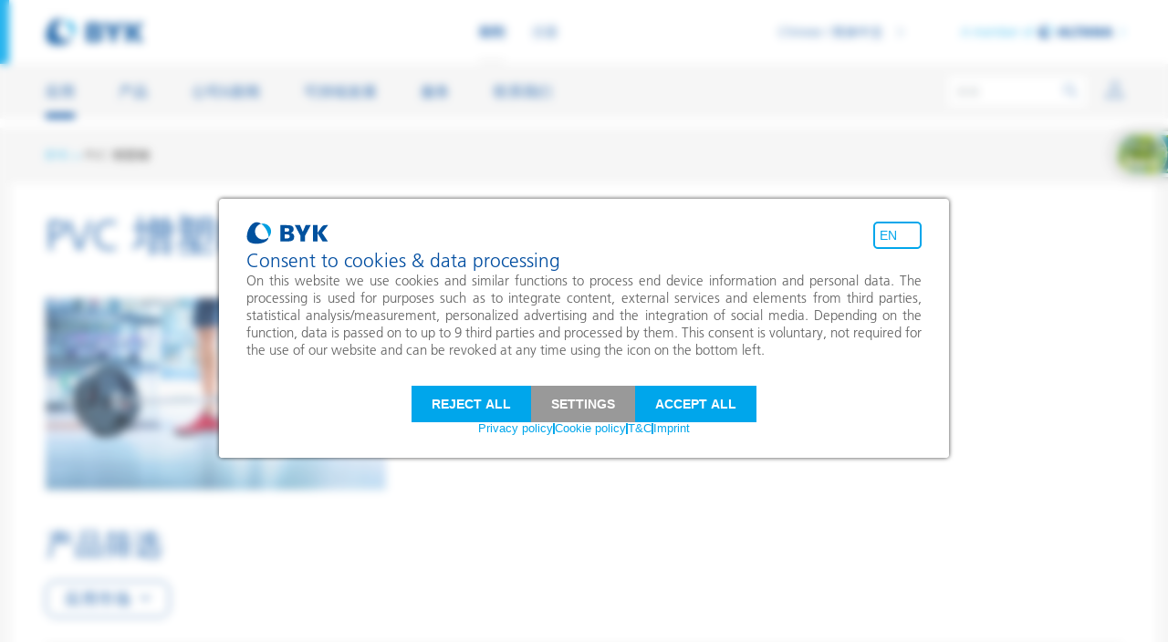

--- FILE ---
content_type: text/html; charset=utf-8
request_url: https://www.byk.com/zh/applications/pvc-plastisols?ai%5Bf%5D=1&ai%5Bf_sort%5D=-ctime
body_size: 11608
content:
<!DOCTYPE html>
<html lang="zh-CN">
<head><script>var utag_data = {"page_name":"[zh] PVC Plastisols","page_areas":"[zh] /applications/pvc-plastisols"}</script><script type="text/javascript">(function(a,b,c,d){a='https://tags.tiqcdn.com/utag/byk/2025-byk/prod/utag.js'; b=document;c='script';d=b.createElement(c);d.src=a;d.type='text/java'+c;d.async=true;a=b.getElementsByTagName(c)[0];a.parentNode.insertBefore(d,a);})();</script>

<meta charset="utf-8">
<!-- 
	This website is powered by TYPO3 - inspiring people to share!
	TYPO3 is a free open source Content Management Framework initially created by Kasper Skaarhoj and licensed under GNU/GPL.
	TYPO3 is copyright 1998-2026 of Kasper Skaarhoj. Extensions are copyright of their respective owners.
	Information and contribution at https://typo3.org/
-->


<link rel="icon" href="https://cdn.byk.com/typo3conf/ext/rb_template/Resources/Public/Icons/favicon.ico" type="image/vnd.microsoft.icon">


<meta name="viewport" content="width=device-width, initial-scale=1.0, shrink-to-fit=no" />
<meta property="og:image" content="https://www.byk.com/fileadmin/_processed_/f/e/csm_byk_logo_1.91x1_8781ce409a.png" />
<meta property="og:image:url" content="https://www.byk.com/fileadmin/_processed_/f/e/csm_byk_logo_1.91x1_8781ce409a.png" />
<meta property="og:image:width" content="2000" />
<meta property="og:image:height" content="1051" />
<meta property="og:image:alt" content="[Translate to Chinese:] " />
<meta name="twitter:card" content="summary" />
<meta name="twitter:image" content="https://www.byk.com/fileadmin/_processed_/f/e/csm_byk_logo_1.91x1_8781ce409a.png" />
<meta name="twitter:image:alt" content="[Translate to Chinese:] " />
<meta name="x-csrf-token" content="dummyToken" />
<meta name="google-site-verification" content="8gvAG5ckoRbuKWwUFeElWtkT0Zp23U0jiWOK4aOOcQU" />


<link rel="stylesheet" href="https://cdn.byk.com/typo3temp/assets/css/e759230036af1ce4805362a75e4fb12e.css?1722500063" media="all">
<link rel="stylesheet" href="https://cdn.byk.com/typo3conf/ext/rb_template/Resources/Public/Css/style-additives-head.css?1768468444" media="all">
<link rel="stylesheet" href="https://cdn.byk.com/typo3conf/ext/lux/Resources/Public/Css/Frontend.min.css?1764855405" media="all">
<link href="https://cdn.byk.com/typo3conf/ext/rb_template/Resources/Public/Css/style-additives-footer.css?1768468444" rel="stylesheet" >



<script src="https://cdn.byk.com/typo3conf/ext/rb_template/Resources/Public/JavaScript/scripts.additives.min.js?1768468444"></script>
<script src="https://cdn.byk.com/typo3conf/ext/rb_template/Resources/Public/JavaScript/basketTracking.js?1760946655" defer="defer"></script>
<script src="https://cdn.byk.com/typo3conf/ext/rb_template/Resources/Public/JavaScript/basketAdd.js?1760946655" defer="defer"></script>
<script src="https://cdn.byk.com/typo3conf/ext/rb_template/Resources/Public/JavaScript/wishlist.js?1760946655" defer="defer"></script>
<script src="https://cdn.byk.com/typo3conf/ext/solr/Resources/Public/JavaScript/JQuery/jquery.autocomplete.min.js?1730442585" defer="defer"></script>
<script src="https://cdn.byk.com/typo3conf/ext/rb_solrextend/Resources/Public/JavaScript/suggest_controller.js?1768468401" defer="defer"></script>



            <link rel="preload" as="font" href="https://cdn.byk.com/typo3conf/ext/rb_template/Resources/Public/Css/fonts/frutiger-thin.woff" type="font/woff" crossorigin="anonymous">            <link rel="preload" as="font" href="https://cdn.byk.com/typo3conf/ext/rb_template/Resources/Public/Css/fonts/frutiger-thin.woff2" type="font/woff2" crossorigin="anonymous">            <link rel="preload" as="font" href="https://cdn.byk.com/typo3conf/ext/rb_template/Resources/Public/Css/fonts/FrutigerLTW05-55Roman.woff" type="font/woff" crossorigin="anonymous">            <link rel="preload" as="font" href="https://cdn.byk.com/typo3conf/ext/rb_template/Resources/Public/Css/fonts/FrutigerLTW05-55Roman.woff2" type="font/woff2" crossorigin="anonymous">            <link rel="preload" as="font" href="https://cdn.byk.com/typo3conf/ext/rb_template/Resources/Public/Css/fonts/FrutigerLTW05-45Light.woff" type="font/woff" crossorigin="anonymous">            <link rel="preload" as="font" href="https://cdn.byk.com/typo3conf/ext/rb_template/Resources/Public/Css/fonts/FrutigerLTW05-45Light.woff2" type="font/woff2" crossorigin="anonymous">            <link rel="preload" as="font" href="https://cdn.byk.com/typo3conf/ext/rb_template/Resources/Public/Css/fonts/FrutigerLTW05-65Bold.woff" type="font/woff" crossorigin="anonymous">            <link rel="preload" as="font" href="https://cdn.byk.com/typo3conf/ext/rb_template/Resources/Public/Css/fonts/FrutigerLTW05-65Bold.woff2" type="font/woff2" crossorigin="anonymous">            <link rel="preload" as="font" href="https://cdn.byk.com/typo3conf/ext/rb_template/Resources/Public/Css/fonts/byk-f-24.woff" type="font/woff2" crossorigin="anonymous">            <link rel="preload" as="font" href="https://cdn.byk.com/typo3conf/ext/rb_template/Resources/Public/Css/fonts/icons-2019.woff" type="font/woff2" crossorigin="anonymous">            <meta name="naver-site-verification" content="e3f159b603475f8141ef982a906697357f21bfcb" />            <meta name="isLoggedIn" content="no" /><link rel="apple-touch-icon" sizes="57x57" href="https://cdn.byk.com/typo3conf/ext/rb_template/Resources/Public/Icons/apple-touch-icon-57x57.png"><link rel="apple-touch-icon" sizes="60x60" href="https://cdn.byk.com/typo3conf/ext/rb_template/Resources/Public/Icons/apple-touch-icon-60x60.png"><link rel="apple-touch-icon" sizes="76x76" href="https://cdn.byk.com/typo3conf/ext/rb_template/Resources/Public/Icons/apple-touch-icon-76x76.png"><link rel="apple-touch-icon" sizes="114x114" href="https://cdn.byk.com/typo3conf/ext/rb_template/Resources/Public/Icons/apple-touch-icon-114x114.png"><link rel="apple-touch-icon" sizes="120x120" href="https://cdn.byk.com/typo3conf/ext/rb_template/Resources/Public/Icons/apple-touch-icon-120x120.png"><link rel="apple-touch-icon" sizes="144x144" href="https://cdn.byk.com/typo3conf/ext/rb_template/Resources/Public/Icons/apple-touch-icon144x144.png"><link rel="apple-touch-icon" sizes="152x152" href="https://cdn.byk.com/typo3conf/ext/rb_template/Resources/Public/Icons/apple-touch-icon-152x152.png"><link rel="apple-touch-icon" sizes="167x167" href="https://cdn.byk.com/typo3conf/ext/rb_template/Resources/Public/Icons/apple-touch-icon-167x167.png"><link rel="apple-touch-icon" sizes="180x180" href="https://cdn.byk.com/typo3conf/ext/rb_template/Resources/Public/Icons/apple-touch-icon-180x180.png">
<link rel="alternate" hreflang="en-US" href="https://www.byk.com/en/applications/pvc-plastisols"/>
<link rel="alternate" hreflang="de-DE" href="https://www.byk.com/de/anwendungen/pvc-plastisole"/>
<link rel="alternate" hreflang="zh-CN" href="https://www.byk.com/zh/applications/pvc-plastisols"/>
<link rel="alternate" hreflang="ja-JP" href="https://www.byk.com/ja/applications/pvc-plastisols"/>
<link rel="alternate" hreflang="ko-KR" href="https://www.byk.com/ko/applications/pvc-plastisols"/>
<link rel="alternate" hreflang="x-default" href="https://www.byk.com/en/applications/pvc-plastisols"/>


<title>PVC 增塑糊用助剂 – BYK</title>

<meta name="description" content="用于PVC增塑糊的毕克助剂可以优化生产过程以及材料性能。点击此处了解更多。" />






<link rel="canonical" href="https://www.byk.com/zh/applications/pvc-plastisols" />


</head>
<body class="body">


    <div id="c32165"></div>

<header class="main-header"><div class="container container-wide-l"><div class="logo-header"><a href="/zh"><picture><img alt="BYK Logo" loading="lazy" src="https://cdn.byk.com/typo3conf/ext/rb_template/Resources/Public/Logos/byk.svg" width="108" height="30" /></picture></a></div><ul class="site-switcher"><li class="site-switcher--active"><span class="byk-link bold-link text-small-b">助剂</span></li><li><a href="https://www.byk-instruments.com/en/" target="_blank" rel="noopener" class="byk-link bold-link text-small-b">仪器</a></li></ul><ul class="icon-links-list icon-links-list-switcher header-icons"><li class="header-icons__search header-icons__icon-search" data-flyout=""><a class="icon-link " href="#"><i class="byk-icon-24 icon icon icon-search" id="item_menu-bar-mobile_search-icon_layer_open"></i><i class="byk-icon-24 icon icon-close" id="item_menu-bar-mobile_search-icon_layer_close"></i></a><div class="top-bar-search-wrapper solr-search-wrapper"><div class="background-gradient"></div><form data-suggest-facets-header="建议筛选条件" data-suggest-facets-title-template="&lt;span&gt;%s&lt;/span&gt; in %s" data-no-suggestions-notice="No suggestions" method="get" class="search-query" id="tx-solr-search-form-pi-results-top-bar" action="/zh/search" data-suggest="/zh/search/solrSuggestion" data-suggest-header="Do you mean" accept-charset="utf-8"><input type="hidden" name="tx_solr[filter][0]" value="type:products" /><input readonly
               id="text_menu-bar-desktop_search-field_onsite_change"
               type="text"
               class="tx-solr-q js-solr-q tx-solr-suggest tx-solr-suggest-focus form-control search-query__field top-bar-search-query__field"
               name="tx_solr[q]"
               value=""
               placeholder="搜索"
               autocomplete="off"
               data-suggest-facets-link-template="/zh/search?tx_solr%5Bfilter%5D%5B0%5D=type%3A__facet__&amp;tx_solr%5Bq%5D=__query__"
               data-mincharactersbeforerequest="1"/><span id="button_menu-bar-desktop_search-reset_onsite_click"
              class="closing-button search-query__clearField"><i class="byk-icon-16 icon icon-close"></i></span><button id="button_menu-bar-desktop_search-submit_onsite_click"
                type="submit"
                class="search-button search-query__submitSearch search-button--inactive"><i class="byk-icon-24 icon icon icon-search"></i></button></form><div id="solr-suggest-top-bar-context-container"
         class="container suggestions-container"
         data-suggest-results-id="item_menu-bar-desktop_search-dropdown-suggestions_onsite_click"
         data-suggest-filter-products-id="link_menu-bar-desktop_search-dropdown-products-filter_onsite_click"
         data-suggest-filter-pages-id="link_menu-bar-desktop_search-dropdown-pages-filter_onsite_click"
         data-suggest-filter-news-id="link_menu-bar-desktop_search-dropdown-news-filter_onsite_click"
         data-suggest-filter-faqs-id="link_menu-bar-desktop_search-dropdown-faqs-filter_onsite_click"
         data-suggest-filter-ebooks-id="link_menu-bar-desktop_search-dropdown-ebooks-filter_onsite_click"
    ></div><div id="solr-last-searches-top-bar-context-container" class="container last-searches-container" data-link-pattern="/zh/search?tx_solr%5Bfilter%5D%5B0%5D=type%3Aproducts&amp;tx_solr%5Bq%5D=__query__"><div class="byk-last-searches__results" id="item_menu-bar-desktop_search-dropdown-previously-searched_onsite_click"><div class="byk-last-searches__heading">历史搜索</div><div class="byk-last-searches__items"></div><div id="link_menu-bar-desktop_search-dropdown-clear-history_onsite_click"
                     class="byk-last-searches__reset js__byk-modal-trigger"
                     data-toggle="modal"
                     data-target="#solr-last-searches-clear-history-modal"
                     data-modal="#solr-last-searches-clear-history-modal"><i class="byk-icon-24 icon icon-reset-history"></i><span class="text-cyan">清除历史记录</span></div></div></div><div id="solr-top-results-top-bar-context-container" class="container top-results-container"><div class="byk-top-results__results"><div class="byk-top-results__heading">热门搜索</div><div class="byk-top-results__items"><a href="/zh/search?tx_solr%5Bfilter%5D%5B0%5D=type%3Aproducts&amp;tx_solr%5Bq%5D=Technical%20data%20sheets" class="byk-top-results__link">
                                Technical data sheets
                            </a><a href="/zh/search?tx_solr%5Bfilter%5D%5B0%5D=type%3Aproducts&amp;tx_solr%5Bq%5D=PFAS%20free" class="byk-top-results__link">
                                PFAS free
                            </a></div></div></div></div></li><li id="userInformationFlyout"
                            class="js_card-flyout-open header-icons__icon-profile"
                            style="display: none"
                            data-ajax-url="/zh/login?tx_felogin_login%5Baction%5D=overview&amp;tx_felogin_login%5Bcontroller%5D=Login&amp;tx_felogin_login%5Blayout%5D=OverviewBox&amp;type=7356555&amp;cHash=b144f8c2c231fb03628ff82492aee749"
                            data-event-login=""><a href="#" class="icon-link "><i class="byk-icon-24 icon icon icon-profile"></i></a><a href="#" class="icon-link "><i class="byk-icon-24 icon icon icon-profile"></i></a><!-- ######### Login Box Flyout ######### --><div class="byk-flyout byk-flyout-scrollable byk-flyout--login cart-flyout js_cart-flyout" id="loginbox-flyout"><div class="byk-flyout-inner"></div><span class="closing-button"><i class="byk-icon-24 icon icon-close"></i></span></div><!-- ######### User Flyout ######### --><div class="byk-flyout byk-flyout-scrollable byk-flyout--user cart-flyout js_cart-flyout" id="profile-flyout"><!-- User --><div class="byk-flyout-inner byk-flyout-scrollable"></div><span class="closing-button"><i class="byk-icon-24 icon icon-close"></i></span></div></li><li class="header-icons__burger" data-flyout=""><a class="icon-link " href="#"><i class="byk-icon-24 icon icon icon-menu"></i></a><a class="icon-link " href="#"><i class="byk-icon-24 icon icon icon-menu"></i></a></li></ul><div class="header-metas"><ul class="language-switcher"><li class="language-switcher__text" data-modal='#byk-modal-address-not-match'><span class="language-switcher__linkWrapper"><a class="byk-link text-small-r language-switcher__link"
                                   data-allowed-query-vars="ai[f_sort],ai[f_page],ai[f_ppropid],ai[f_scatid]"
                                   data-exclude-query-vars="ai[f_ppropid][product-group]"
                                   href="/zh/applications/pvc-plastisols">Chinese / 简体中文</a></span><div class="language-switcher-list"><span class="language-switcher-list__arrowIcon"><i class="byk-icon-24 icon icon-arrow-right icon-blue"></i></span><div class="language-switcher-list__form"><div class="language-switcher-list__group"><a class="language-switcher-list__label text-blue text-small-r"
                                                           href="/en/applications/pvc-plastisols"
                                                           data-allowed-query-vars="ai[f_sort],ai[f_page],ai[f_ppropid],ai[f_scatid]"
                                                           data-exclude-query-vars="ai[f_ppropid][product-group]"
                                                           rel="nofollow">English
                                                        </a></div><div class="language-switcher-list__group"><a class="language-switcher-list__label text-blue text-small-r"
                                                           href="/de/anwendungen/pvc-plastisole"
                                                           data-allowed-query-vars="ai[f_sort],ai[f_page],ai[f_ppropid],ai[f_scatid]"
                                                           data-exclude-query-vars="ai[f_ppropid][product-group]"
                                                           rel="nofollow">Deutsch
                                                        </a></div><div class="language-switcher-list__group"><a class="language-switcher-list__label text-blue text-small-r active"
                                                   href="/zh/applications/pvc-plastisols"
                                                   data-allowed-query-vars="ai[f_sort],ai[f_page],ai[f_ppropid],ai[f_scatid]"
                                                   data-exclude-query-vars="ai[f_ppropid][product-group]"
                                                   rel="nofollow">Chinese / 简体中文
                                                </a></div><div class="language-switcher-list__group"><a class="language-switcher-list__label text-blue text-small-r"
                                                           href="/ja/applications/pvc-plastisols"
                                                           data-allowed-query-vars="ai[f_sort],ai[f_page],ai[f_ppropid],ai[f_scatid]"
                                                           data-exclude-query-vars="ai[f_ppropid][product-group]"
                                                           rel="nofollow">Japanese / 日本語
                                                        </a></div><div class="language-switcher-list__group"><a class="language-switcher-list__label text-blue text-small-r"
                                                           href="/ko/applications/pvc-plastisols"
                                                           data-allowed-query-vars="ai[f_sort],ai[f_page],ai[f_ppropid],ai[f_scatid]"
                                                           data-exclude-query-vars="ai[f_ppropid][product-group]"
                                                           rel="nofollow">Korean / 한국어
                                                        </a></div></div></div></li></ul><div class="member-of "><div class="member-of__gutter"><a class="byk-link text-small-r " href="#">A member of
                            <img alt="ALTANA Logo" loading="lazy" src="https://cdn.byk.com/typo3conf/ext/rb_template/Resources/Public/Logos/altana.svg" width="81" height="15" /><i class="byk-icon-10 icon icon icon-arrow-right"></i></a></div></div><div class="byk-flyout division-switch"><div class="byk-flyout-scrollable"><ul class="image-icon-full-list"><li class=image-icon-full-list--active><a href="https://www.altana.com" title="ALTANA" target="_blank" class="image-with-icon" rel="nofollow" style="outline: none;"><img alt="Altana" loading="lazy" src="https://cdn.byk.com/typo3conf/ext/rb_template/Resources/Public/Logos/altana.svg" width="81" height="15" /><i class="icon icon-arrow-right"></i></a></li><li><a href="https://www.eckart.net" title="ECKART" target="_blank" class="image-with-icon" rel="nofollow" style="outline: none;"><img alt="ECKART" loading="lazy" src="https://cdn.byk.com/typo3conf/ext/rb_template/Resources/Public/Logos/eckart.svg" width="81" height="15" /><i class="icon icon-arrow-right"></i></a></li><li><a href="https://www.elantas.com" title="ELANTAS" target="_blank" class="image-with-icon" rel="nofollow" style="outline: none;"><img alt="ELANTAS" loading="lazy" src="https://cdn.byk.com/typo3conf/ext/rb_template/Resources/Public/Logos/elantas.svg" width="90" height="15" /><i class="icon icon-arrow-right"></i></a></li><li><a href="https://www.actega.com" title="ACTEGA" target="_blank" class="image-with-icon" rel="nofollow" style="outline: none;"><img alt="ACTEGA" loading="lazy" src="https://cdn.byk.com/typo3conf/ext/rb_template/Resources/Public/Logos/actega.svg" width="81" height="15" /><i class="icon icon-arrow-right"></i></a></li></ul></div><span class="closing-button division-switch__closeNav"><i class="byk-icon-24 icon icon-close"></i></span><span class="closing-button js__byk-flyout-close division-switch__close"><i class="byk-icon-24 icon icon-arrow-right"></i></span></div></div></div></header><div class="main-navigation-wrapper"><div class="container container-wide-l"><nav class="main-navigation"><div class="main-navigation__scrollable"><ul class="main-navigation__menu main-navigation__menu--primary"><li class="mdd-trigger _js__byk-flyout-trigger main-navigation__menu--primary--active" data-flyout="#mdd-mega-dropdown852"><span class="byk-link text-body-r ">应用</span></li><li class="mdd-trigger _js__byk-flyout-trigger" data-flyout="#mdd-mega-dropdown670"><span class="byk-link text-body-r ">产品</span></li><li class="mdd-trigger _js__byk-flyout-trigger" data-flyout="#mdd-mega-dropdown776"><span class="byk-link text-body-r ">公司&amp;新闻</span></li><li class="mdd-trigger _js__byk-flyout-trigger" data-flyout="#mdd-mega-dropdown3911"><span class="byk-link text-body-r ">可持续发展</span></li><li class="mdd-trigger _js__byk-flyout-trigger" data-flyout="#mdd-mega-dropdown826"><span class="byk-link text-body-r ">服务</span></li><li class="mdd-trigger _js__byk-flyout-trigger" data-flyout="#mdd-mega-dropdown2987"><span class="byk-link text-body-r ">联系我们</span></li></ul><div class="main-navigation__menu main-navigation__menu--secondary"><ul class="language-switcher"><li class="language-switcher__text" data-modal='#byk-modal-address-not-match'><span class="language-switcher__linkWrapper"><a class="byk-link text-small-r language-switcher__link"
                                   data-allowed-query-vars="ai[f_sort],ai[f_page],ai[f_ppropid],ai[f_scatid]"
                                   data-exclude-query-vars="ai[f_ppropid][product-group]"
                                   href="/zh/applications/pvc-plastisols">Chinese / 简体中文</a></span><div class="language-switcher-list"><span class="language-switcher-list__arrowIcon"><i class="byk-icon-24 icon icon-arrow-right icon-blue"></i></span><div class="language-switcher-list__form"><div class="language-switcher-list__group"><a class="language-switcher-list__label text-blue text-small-r"
                                                           href="/en/applications/pvc-plastisols"
                                                           data-allowed-query-vars="ai[f_sort],ai[f_page],ai[f_ppropid],ai[f_scatid]"
                                                           data-exclude-query-vars="ai[f_ppropid][product-group]"
                                                           rel="nofollow">English
                                                        </a></div><div class="language-switcher-list__group"><a class="language-switcher-list__label text-blue text-small-r"
                                                           href="/de/anwendungen/pvc-plastisole"
                                                           data-allowed-query-vars="ai[f_sort],ai[f_page],ai[f_ppropid],ai[f_scatid]"
                                                           data-exclude-query-vars="ai[f_ppropid][product-group]"
                                                           rel="nofollow">Deutsch
                                                        </a></div><div class="language-switcher-list__group"><a class="language-switcher-list__label text-blue text-small-r active"
                                                   href="/zh/applications/pvc-plastisols"
                                                   data-allowed-query-vars="ai[f_sort],ai[f_page],ai[f_ppropid],ai[f_scatid]"
                                                   data-exclude-query-vars="ai[f_ppropid][product-group]"
                                                   rel="nofollow">Chinese / 简体中文
                                                </a></div><div class="language-switcher-list__group"><a class="language-switcher-list__label text-blue text-small-r"
                                                           href="/ja/applications/pvc-plastisols"
                                                           data-allowed-query-vars="ai[f_sort],ai[f_page],ai[f_ppropid],ai[f_scatid]"
                                                           data-exclude-query-vars="ai[f_ppropid][product-group]"
                                                           rel="nofollow">Japanese / 日本語
                                                        </a></div><div class="language-switcher-list__group"><a class="language-switcher-list__label text-blue text-small-r"
                                                           href="/ko/applications/pvc-plastisols"
                                                           data-allowed-query-vars="ai[f_sort],ai[f_page],ai[f_ppropid],ai[f_scatid]"
                                                           data-exclude-query-vars="ai[f_ppropid][product-group]"
                                                           rel="nofollow">Korean / 한국어
                                                        </a></div></div></div></li></ul><div class="member-of"><div class="member-of__gutter"><a href="#" class="byk-link text-small-r ">A member of
                                    <img alt="ALTANA" loading="lazy" src="https://cdn.byk.com/typo3conf/ext/rb_template/Resources/Public/Logos/altana.svg" width="81" height="15" /><i class="byk-icon-10 icon icon icon-arrow-right"></i></a></div></div><div class="byk-flyout division-switch"><div class="byk-flyout-scrollable"><ul class="image-icon-full-list"><li class="image-icon-full-list--active"><a href="https://www.altana.com" class="image-with-icon" title="ALTANA" rel="nofollow" style="outline: none;"><img alt="ALTANA" loading="lazy" src="https://cdn.byk.com/typo3conf/ext/rb_template/Resources/Public/Logos/altana.svg" width="81" height="15" /><i class="byk-icon-10 icon icon icon-arrow-right"></i></a></li><li class=""><a href="https://www.eckart.net" class="image-with-icon" title="ECKART" rel="nofollow" style="outline: none;"><img alt="ECKART" loading="lazy" src="https://cdn.byk.com/typo3conf/ext/rb_template/Resources/Public/Logos/eckart.svg" width="81" height="15" /><i class="byk-icon-10 icon icon icon-arrow-right"></i></a></li><li class=""><a href="https://www.elantas.com" class="image-with-icon" title="ELANTAS" rel="nofollow" style="outline: none;"><img alt="ELLANTAS" loading="lazy" src="https://cdn.byk.com/typo3conf/ext/rb_template/Resources/Public/Logos/elantas.svg" width="90" height="15" /><i class="byk-icon-10 icon icon icon-arrow-right"></i></a></li><li class=""><a href="https://www.actega.com" class="image-with-icon" title="ACTEGA" rel="nofollow" style="outline: none;"><img alt="ACTEGA" loading="lazy" src="https://cdn.byk.com/typo3conf/ext/rb_template/Resources/Public/Logos/actega.svg" width="81" height="15" /><i class="byk-icon-10 icon icon icon-arrow-right"></i></a></li></ul></div><span class="closing-button division-switch__closeNav"><i class="byk-icon-24 icon icon-close"></i></span><span class="closing-button js__byk-flyout-close division-switch__close"><i class="byk-icon-24 icon icon-arrow-right"></i></span></div></div></div><span class="closing-button main-navigation__close"><i class="byk-icon-24 icon icon-close"></i></span></nav><div class="blu-screenoverlay"></div></div></div><div class="mdd-full-wrapper p600"><div class="mdd-full-wrapper__inner"><div class="byk-flyout mdd-mega-dropdown" id="mdd-mega-dropdown852"><div class="byk-flyout-scrollable"><div class="container"><div class="mega-drop-down__dropdown mega-drop-down__dropdown--simple"><div class="row"><div class="col-xl-12 mdd-main-col spanned"><div class="mega-drop-down__dropdown__section row"><div class="col-12"><div class="mdd-heading mdd-heading--simple "><a href="/zh/applications" class="mdd-heading__wrapper"><span class="text-small-b ">按应用推荐产品</span><i class="byk-icon-10 icon icon icon-arrow-right"></i></a></div></div><div class="col-lg-3 col-xl-3"><div class="mega-drop-down__dropdown__section__body"><div class="row"><div class="col-md-12 col-xl-12"><ul class="mdd-links-list mdd-links-list--simple mdd-list-2-columns-medium byk-text-paragraph"><li><a href="/zh/applications" class="byk-link text-small-r mobileonly">按应用推荐产品</a></li><li><a href="/zh/applications/adhesives-and-sealants" class="byk-link text-small-r">胶粘剂和密封胶</a></li><li><a href="/zh/applications/architectural-coatings" class="byk-link text-small-r">建筑涂料</a></li><li><a href="/zh/applications/automotive-oem-coatings" class="byk-link text-small-r">汽车原厂漆</a></li><li><a href="/zh/applications/automotive-refinish-coatings" class="byk-link text-small-r">汽车修补漆</a></li><li><a href="/zh/applications/can-coatings" class="byk-link text-small-r">罐头涂料</a></li><li><a href="/zh/applications/clay-catalysts" class="byk-link text-small-r">膨润土催化剂</a></li><li><a href="/zh/applications/coil-coatings" class="byk-link text-small-r">卷材涂料</a></li></ul></div></div></div></div><div class="col-lg-3 col-xl-3"><div class="mega-drop-down__dropdown__section__body"><div class="row"><div class="col-md-12 col-xl-12"><ul class="mdd-links-list mdd-links-list--simple mdd-list-2-columns-medium byk-text-paragraph"><li><a href="/zh/applications/construction-chemicals" class="byk-link text-small-r">建筑化学品</a></li><li><a href="/zh/applications/energy-storage" class="byk-link text-small-r">能源储存</a></li><li><a href="/zh/applications/fiber-sizing" class="byk-link text-small-r">玻纤浸渍</a></li><li><a href="/zh/applications/floor-coatings" class="byk-link text-small-r">地坪涂料</a></li><li><a href="/zh/applications/foundry-and-refractory" class="byk-link text-small-r">铸造和耐火材料</a></li><li><a href="/zh/applications/general-industrial-coatings" class="byk-link text-small-r">工业涂料</a></li><li><a href="/zh/applications/home-care-and-i-i" class="byk-link text-small-r">家居，工业与公共设施清洁</a></li></ul></div></div></div></div><div class="col-lg-3 col-xl-3"><div class="mega-drop-down__dropdown__section__body"><div class="row"><div class="col-md-12 col-xl-12"><ul class="mdd-links-list mdd-links-list--simple mdd-list-2-columns-medium byk-text-paragraph"><li><a href="/zh/applications/inkjet-inks" class="byk-link text-small-r">喷墨</a></li><li><a href="/zh/applications/leather-finishes-and-coated-fabrics" class="byk-link text-small-r">皮革饰面和涂层面料</a></li><li><a href="/zh/applications/lubricants-and-mold-release" class="byk-link text-small-r">润滑和脱模</a></li><li><a href="/zh/applications/marine-and-protective-coatings" class="byk-link text-small-r">船舶和防腐涂料</a></li><li><a class="byk-link text-small-r "  href="/zh/applications#30326">石油和天然气行业</a></li><li><a href="/zh/applications/paper-coatings" class="byk-link text-small-r">纸张涂料</a></li><li><a href="/zh/applications/personal-care" class="byk-link text-small-r">个人护理</a></li></ul></div></div></div></div><div class="col-lg-3 col-xl-3"><div class="mega-drop-down__dropdown__section__body"><div class="row"><div class="col-md-12 col-xl-12"><ul class="mdd-links-list mdd-links-list--simple mdd-list-2-columns-medium byk-text-paragraph"><li><a href="/zh/applications/powder-coatings" class="byk-link text-small-r">粉末涂料</a></li><li><a href="/zh/applications/printing-inks" class="byk-link text-small-r">印刷油墨</a></li><li><a href="/zh/applications/pvc-compounds" class="byk-link text-small-r">PVC 共混物</a></li><li><a href="/zh/applications/pvc-plastisols" class="byk-link text-small-r">PVC 增塑糊</a></li><li><a href="/zh/applications/thermoplastics" class="byk-link text-small-r">热塑性塑料</a></li><li><a href="/zh/applications/thermosets" class="byk-link text-small-r">热固性塑料</a></li><li><a href="/zh/applications/wood-and-furniture-coatings" class="byk-link text-small-r">木器和家具涂料</a></li></ul></div></div></div></div></div></div></div></div></div><span class="closing-button mdd__close"><i class="byk-icon-24 icon icon-close"></i></span><span class="closing-button mdd__back js__byk-flyout-close"><i class="byk-icon-24 icon icon-arrow-right"></i></span></div></div><div class="byk-flyout mdd-mega-dropdown" id="mdd-mega-dropdown670"><div class="byk-flyout-scrollable"><div class="container"><div class="mega-drop-down__dropdown mega-drop-down__dropdown--simple"><div class="row"><div class="col-xl-3 mdd-main-col spanned"><div class="mega-drop-down__dropdown__section row"><div class="col-12"><div class="mdd-heading mdd-heading--simple "><a href="/zh/product" class="mdd-heading__wrapper"><span class="text-small-b ">产品组</span><i class="byk-icon-10 icon icon icon-arrow-right"></i></a></div></div><div class="col-lg-12 col-xl-12"><div class="mega-drop-down__dropdown__section__body"><div class="row"><div class="col-md-12 col-xl-12"><ul class="mdd-links-list mdd-links-list--simple mdd-list-2-columns-medium byk-text-paragraph"><li><a href="/zh/product" class="byk-link text-small-r mobileonly">产品组</a></li><li><a href="/zh/product/wetting-and-dispersing-additives" class="byk-link text-small-r">润湿分散剂</a></li><li><a href="/zh/product/surface-additives" class="byk-link text-small-r">表面助剂</a></li><li><a href="/zh/product/rheology-additives" class="byk-link text-small-r">流变助剂</a></li><li><a href="/zh/product/defoamers-and-air-release-additives" class="byk-link text-small-r">消泡剂和脱泡剂</a></li><li><a href="/zh/product/adhesion-promoters-and-coupling-agents" class="byk-link text-small-r">附着力促进剂和偶联剂</a></li><li><a href="/zh/product/processing-additives" class="byk-link text-small-r">加工助剂</a></li><li><a href="/zh/product/wax-additives" class="byk-link text-small-r">蜡助剂</a></li></ul></div></div></div></div></div></div><div class="col-xl-3 mdd-main-col spanned"><div class="mega-drop-down__dropdown__section row"><div class="col-12"><div class="mdd-heading mdd-heading--simple "><a href="/zh/product/highlights" class="mdd-heading__wrapper"><span class="text-small-b ">重点推荐</span><i class="byk-icon-10 icon icon icon-arrow-right"></i></a></div></div><div class="col-lg-12 col-xl-12"><div class="mega-drop-down__dropdown__section__body"><div class="row"><div class="col-md-12 col-xl-12"><ul class="mdd-links-list mdd-links-list--simple mdd-list-2-columns-medium byk-text-paragraph"><li><a href="/zh/product/highlights" class="byk-link text-small-r mobileonly">重点推荐</a></li><li><a href="/zh/product/highlights/aqueous-systems" class="byk-link text-small-r">水性体系</a></li><li><a href="/zh/product/highlights/pfas-free-additive-solutions" class="byk-link text-small-r">不含PFAS的助剂解决方案</a></li><li><a href="/zh/product/highlights/recycling-of-thermoplastics" class="byk-link text-small-r">热塑性塑料的回收</a></li><li><a href="/zh/product/highlights/high-throughput-screening" class="byk-link text-small-r">高产量筛选的新局面</a></li><li><a href="/zh/product/highlights/chinese-additives" class="byk-link text-small-r">关注中国</a></li></ul></div></div></div></div></div></div><div class="col-xl-3 mdd-main-col spanned"><div class="mega-drop-down__dropdown__section row"><div class="col-12"><div class="mdd-heading mdd-heading--simple "><div class="mdd-teaser "><a href="/zh/product/additive-guide"><img alt="All Additives by Name" loading="lazy" src="https://cdn.byk.com/fileadmin/BYK/Navigation/icons-36-all_additives-white.svg" width="32" height="32" /><div class="mdd-tile-bg__text"><span class="text-xsmall-r  ">探索我们的全部产品</span><span class="text-small-r  ">全部助剂</span></div></a></div></div></div><div class="col-lg-12 col-xl-12"><div class="mega-drop-down__dropdown__section__body"><div class="row"><div class="col-md-12 col-xl-12"><ul class="mdd-links-list mdd-links-list--simple mdd-list-2-columns-medium byk-text-paragraph"><li><a href="/zh/product/additive-guide" class="byk-link text-small-r mobileonly">助剂名称</a></li><li><a href="/zh/product/additive-samples" class="byk-link text-small-r">助剂样品</a></li></ul></div></div></div></div></div></div></div></div></div><span class="closing-button mdd__close"><i class="byk-icon-24 icon icon-close"></i></span><span class="closing-button mdd__back js__byk-flyout-close"><i class="byk-icon-24 icon icon-arrow-right"></i></span></div></div><div class="byk-flyout mdd-mega-dropdown" id="mdd-mega-dropdown776"><div class="byk-flyout-scrollable"><div class="container"><div class="mega-drop-down__dropdown mega-drop-down__dropdown--simple"><div class="row"><div class="col-xl-3 mdd-main-col spanned"><div class="mega-drop-down__dropdown__section row"><div class="col-12"><div class="mdd-heading mdd-heading--simple "><span class="mdd-heading__wrapper "><span class="text-small-b ">公司</span><i class="byk-icon-10 icon icon icon-arrow-right"></i></span></div></div><div class="col-lg-12 col-xl-12"><div class="mega-drop-down__dropdown__section__body"><div class="row"><div class="col-md-12 col-xl-12"><ul class="mdd-links-list mdd-links-list--simple mdd-list-2-columns-medium byk-text-paragraph"><li><a href="/zh/company-news/company-information" class="byk-link text-small-r">公司信息</a></li><li><a href="/zh/company-news/history" class="byk-link text-small-r">毕克化学历史</a></li><li><a href="/zh/company-news/byk-worldwide" class="byk-link text-small-r">毕克化学全球网络</a></li><li><a href="/zh/company-news/agents-distributors" class="byk-link text-small-r">分销商</a></li><li><a href="/zh/company-news/management-team" class="byk-link text-small-r">管理团队</a></li></ul></div></div></div></div></div></div><div class="col-xl-3 mdd-main-col spanned"><div class="mega-drop-down__dropdown__section row"><div class="col-12"><div class="mdd-heading mdd-heading--simple "><a href="/zh/company-news/news" class="mdd-heading__wrapper"><span class="text-small-b ">新闻</span><i class="byk-icon-10 icon icon icon-arrow-right"></i></a></div></div><div class="col-lg-12 col-xl-12"><div class="mega-drop-down__dropdown__section__body"><div class="row"><div class="col-md-12 col-xl-12"><ul class="mdd-links-list mdd-links-list--simple mdd-list-2-columns-medium byk-text-paragraph"><li><a href="/zh/company-news/news" class="byk-link text-small-r mobileonly">新闻</a></li></ul></div></div></div></div></div><div class="mega-drop-down__dropdown__section row"><div class="col-12"><div class="mdd-heading mdd-heading--simple "><a href="/zh/company-news/press-media" class="mdd-heading__wrapper"><span class="text-small-b ">新闻和媒体</span><i class="byk-icon-10 icon icon icon-arrow-right"></i></a></div></div><div class="col-lg-12 col-xl-12"><div class="mega-drop-down__dropdown__section__body"><div class="row"><div class="col-md-12 col-xl-12"><ul class="mdd-links-list mdd-links-list--simple mdd-list-2-columns-medium byk-text-paragraph"><li><a href="/zh/company-news/press-media" class="byk-link text-small-r mobileonly">新闻和媒体</a></li></ul></div></div></div></div></div></div><div class="col-xl-3 mdd-main-col spanned"><div class="mega-drop-down__dropdown__section row"><div class="col-12"><div class="mdd-heading mdd-heading--simple "><a href="/zh/company-news/career" class="mdd-heading__wrapper"><span class="text-small-b ">职业生涯</span><i class="byk-icon-10 icon icon icon-arrow-right"></i></a></div></div><div class="col-lg-12 col-xl-12"><div class="mega-drop-down__dropdown__section__body"><div class="row"><div class="col-md-12 col-xl-12"><ul class="mdd-links-list mdd-links-list--simple mdd-list-2-columns-medium byk-text-paragraph"><li><a href="/zh/company-news/career" class="byk-link text-small-r mobileonly">职业生涯</a></li></ul></div></div></div></div></div><div class="mega-drop-down__dropdown__section row"><div class="col-12"><div class="mdd-heading mdd-heading--simple "><a href="/zh/company-news/shows-events" class="mdd-heading__wrapper"><span class="text-small-b ">展会和活动</span><i class="byk-icon-10 icon icon icon-arrow-right"></i></a></div></div><div class="col-lg-12 col-xl-12"><div class="mega-drop-down__dropdown__section__body"><div class="row"><div class="col-md-12 col-xl-12"><ul class="mdd-links-list mdd-links-list--simple mdd-list-2-columns-medium byk-text-paragraph"><li><a href="/zh/company-news/shows-events" class="byk-link text-small-r mobileonly">展会和活动</a></li><li><a href="/zh/company-news/shows-events/byk-at-paint-india" class="byk-link text-small-r">Paint India 2026</a></li><li><a href="/zh/company-news/shows-events/byk-webseminar-recycle-better-scona-additives-for-improved-recyclate-compatibility" class="byk-link text-small-r">BYK WEBseminar: Recycle better – SCONA additives for improved recyclate compatibility</a></li></ul></div></div></div></div></div></div><div class="col-xl-3 mdd-main-col spanned"></div></div></div></div><span class="closing-button mdd__close"><i class="byk-icon-24 icon icon-close"></i></span><span class="closing-button mdd__back js__byk-flyout-close"><i class="byk-icon-24 icon icon-arrow-right"></i></span></div></div><div class="byk-flyout mdd-mega-dropdown" id="mdd-mega-dropdown3911"><div class="byk-flyout-scrollable"><div class="container"><div class="mega-drop-down__dropdown mega-drop-down__dropdown--simple"><div class="row"><div class="col-xl-3 mdd-main-col spanned"><div class="mega-drop-down__dropdown__section row"><div class="col-12"><div class="mdd-heading mdd-heading--simple "><a href="/zh/sustainability" class="mdd-heading__wrapper"><span class="text-small-b ">毕克化学的可持续发展</span><i class="byk-icon-10 icon icon icon-arrow-right"></i></a></div></div><div class="col-lg-12 col-xl-12"><div class="mega-drop-down__dropdown__section__body"><div class="row"><div class="col-md-12 col-xl-12"><ul class="mdd-links-list mdd-links-list--simple mdd-list-2-columns-medium byk-text-paragraph"><li><a href="/zh/sustainability" class="byk-link text-small-r mobileonly">毕克化学的可持续发展</a></li></ul></div></div></div></div></div><div class="mega-drop-down__dropdown__section row"><div class="col-12"><div class="mdd-heading mdd-heading--simple "><a href="/zh/sustainability/ecovadis" class="mdd-heading__wrapper"><span class="text-small-b ">EcoVadis</span><i class="byk-icon-10 icon icon icon-arrow-right"></i></a></div></div><div class="col-lg-12 col-xl-12"><div class="mega-drop-down__dropdown__section__body"><div class="row"><div class="col-md-12 col-xl-12"><ul class="mdd-links-list mdd-links-list--simple mdd-list-2-columns-medium byk-text-paragraph"><li><a href="/zh/sustainability/ecovadis" class="byk-link text-small-r mobileonly">EcoVadis</a></li></ul></div></div></div></div></div></div><div class="col-xl-3 mdd-main-col spanned"><div class="mega-drop-down__dropdown__section row"><div class="col-12"><div class="mdd-heading mdd-heading--simple "><a href="https://www.byk.com/zh/sustainability/#47309" class="mdd-heading__wrapper"><span class="text-small-b ">可持续产品</span><i class="byk-icon-10 icon icon icon-arrow-right"></i></a></div></div><div class="col-lg-12 col-xl-12"><div class="mega-drop-down__dropdown__section__body"><div class="row"><div class="col-md-12 col-xl-12"><ul class="mdd-links-list mdd-links-list--simple mdd-list-2-columns-medium byk-text-paragraph"><li><a href="https://www.byk.com/zh/sustainability/#47309" class="byk-link text-small-r mobileonly">可持续产品</a></li></ul></div></div></div></div></div><div class="mega-drop-down__dropdown__section row"><div class="col-12"><div class="mdd-heading mdd-heading--simple "><a href="/zh/sustainability/certificates" class="mdd-heading__wrapper"><span class="text-small-b ">认证</span><i class="byk-icon-10 icon icon icon-arrow-right"></i></a></div></div><div class="col-lg-12 col-xl-12"><div class="mega-drop-down__dropdown__section__body"><div class="row"><div class="col-md-12 col-xl-12"><ul class="mdd-links-list mdd-links-list--simple mdd-list-2-columns-medium byk-text-paragraph"><li><a href="/zh/sustainability/certificates" class="byk-link text-small-r mobileonly">认证</a></li></ul></div></div></div></div></div></div><div class="col-xl-3 mdd-main-col spanned"><div class="mega-drop-down__dropdown__section row"><div class="col-12"><div class="mdd-heading mdd-heading--simple "><a href="https://www.byk.com/zh/sustainability/#47321" class="mdd-heading__wrapper"><span class="text-small-b ">成功案例</span><i class="byk-icon-10 icon icon icon-arrow-right"></i></a></div></div><div class="col-lg-12 col-xl-12"><div class="mega-drop-down__dropdown__section__body"><div class="row"><div class="col-md-12 col-xl-12"><ul class="mdd-links-list mdd-links-list--simple mdd-list-2-columns-medium byk-text-paragraph"><li><a href="https://www.byk.com/zh/sustainability/#47321" class="byk-link text-small-r mobileonly">成功案例</a></li></ul></div></div></div></div></div></div><div class="col-xl-3 mdd-main-col spanned"></div></div></div></div><span class="closing-button mdd__close"><i class="byk-icon-24 icon icon-close"></i></span><span class="closing-button mdd__back js__byk-flyout-close"><i class="byk-icon-24 icon icon-arrow-right"></i></span></div></div><div class="byk-flyout mdd-mega-dropdown" id="mdd-mega-dropdown826"><div class="byk-flyout-scrollable"><div class="container"><div class="mega-drop-down__dropdown mega-drop-down__dropdown--simple"><div class="row"><div class="col-xl-3 mdd-main-col spanned"><div class="mega-drop-down__dropdown__section row"><div class="col-12"><div class="mdd-heading mdd-heading--simple "><span class="mdd-heading__wrapper "><span class="text-small-b ">技术服务</span><i class="byk-icon-10 icon icon icon-arrow-right"></i></span></div></div><div class="col-lg-12 col-xl-12"><div class="mega-drop-down__dropdown__section__body"><div class="row"><div class="col-md-12 col-xl-12"><ul class="mdd-links-list mdd-links-list--simple mdd-list-2-columns-medium byk-text-paragraph"><li><a href="/zh/service/technical-service/ask-the-expert" class="byk-link text-small-r">有问必答</a></li><li><a href="/zh/service/technical-service/starting-point-formulations" class="byk-link text-small-r">起始配方</a></li></ul></div></div></div></div></div></div><div class="col-xl-3 mdd-main-col spanned"><div class="mega-drop-down__dropdown__section row"><div class="col-12"><div class="mdd-heading mdd-heading--simple "><a href="/zh/service/regulatory-affairs" class="mdd-heading__wrapper"><span class="text-small-b ">法规事务</span><i class="byk-icon-10 icon icon icon-arrow-right"></i></a></div></div><div class="col-lg-12 col-xl-12"><div class="mega-drop-down__dropdown__section__body"><div class="row"><div class="col-md-12 col-xl-12"><ul class="mdd-links-list mdd-links-list--simple mdd-list-2-columns-medium byk-text-paragraph"><li><a href="/zh/service/regulatory-affairs" class="byk-link text-small-r mobileonly">法规事务</a></li><li><a href="/zh/service/regulatory-affairs/brief" class="byk-link text-small-r">BRIEF</a></li><li><a href="/zh/service/regulatory-affairs/eu-reach" class="byk-link text-small-r">EU REACH法规</a></li><li><a href="/zh/service/regulatory-affairs/food-contact" class="byk-link text-small-r">食物接触</a></li><li><a href="/zh/service/regulatory-affairs/k-reach" class="byk-link text-small-r">K-REACH</a></li><li><a href="/zh/service/regulatory-affairs/ghs-sds" class="byk-link text-small-r">全球化学品统一分类和标签制度</a></li><li><a href="/zh/service/regulatory-affairs/mit-classification-free-additives" class="byk-link text-small-r">无MIT分类的助剂</a></li></ul></div></div></div></div></div></div><div class="col-xl-3 mdd-main-col spanned"><div class="mega-drop-down__dropdown__section row"><div class="col-12"><div class="mdd-heading mdd-heading--simple "><a href="/zh/service/downloads" class="mdd-heading__wrapper"><span class="text-small-b ">下载</span><i class="byk-icon-10 icon icon icon-arrow-right"></i></a></div></div><div class="col-lg-12 col-xl-12"><div class="mega-drop-down__dropdown__section__body"><div class="row"><div class="col-md-12 col-xl-12"><ul class="mdd-links-list mdd-links-list--simple mdd-list-2-columns-medium byk-text-paragraph"><li><a href="/zh/service/downloads" class="byk-link text-small-r mobileonly">下载</a></li><li><a href="/zh/service/downloads/technical-data-sheets" class="byk-link text-small-r">产品数据页</a></li><li><a href="/zh/service/downloads/technical-brochures" class="byk-link text-small-r">技术资料册</a></li></ul></div></div></div></div></div></div><div class="col-xl-3 mdd-main-col spanned"><div class="mega-drop-down__dropdown__section row"><div class="col-12"><div class="mdd-heading mdd-heading--simple "><span class="mdd-heading__wrapper "><span class="text-small-b ">自助服务</span><i class="byk-icon-10 icon icon icon-arrow-right"></i></span></div></div><div class="col-lg-12 col-xl-12"><div class="mega-drop-down__dropdown__section__body"><div class="row"><div class="col-md-12 col-xl-12"><ul class="mdd-links-list mdd-links-list--simple mdd-list-2-columns-medium byk-text-paragraph"><li><a href="/zh/service/videos" class="byk-link text-small-r">视频</a></li><li><a href="/zh/service/additive-guide-app" class="byk-link text-small-r">助剂指南 App</a></li><li><a href="/zh/service/ebooks" class="byk-link text-small-r">电子书</a></li></ul></div></div></div></div></div><div class="mega-drop-down__dropdown__section row"><div class="col-12"><div class="mdd-heading mdd-heading--simple "><div class="mdd-teaser mdd-teaser--cyan"><a href="/zh/dr-addys-open-class"><img alt=" Dr_Addy_Icon_s.png" loading="lazy" src="https://cdn.byk.com/fileadmin/_processed_/f/2/csm_Dr_Addy_Icon_s_604a0a6fb2.png" width="32" height="32" /><div class="mdd-tile-bg__text"><span class="text-small-r mdd-color--white teaser-hover--altana-blue">欢迎来解锁学习Addy博士的公开课！</span></div></a></div></div></div><div class="col-lg-12 col-xl-12"><div class="mega-drop-down__dropdown__section__body"><div class="row"><div class="col-md-12 col-xl-12"><ul class="mdd-links-list mdd-links-list--simple mdd-list-2-columns-medium byk-text-paragraph"><li><a href="/zh/dr-addys-open-class" class="byk-link text-small-r mobileonly">隆重介绍Addy博士和他的公开课</a></li></ul></div></div></div></div></div></div></div></div></div><span class="closing-button mdd__close"><i class="byk-icon-24 icon icon-close"></i></span><span class="closing-button mdd__back js__byk-flyout-close"><i class="byk-icon-24 icon icon-arrow-right"></i></span></div></div><div class="byk-flyout mdd-mega-dropdown" id="mdd-mega-dropdown2987"><div class="byk-flyout-scrollable"><div class="container"><div class="mega-drop-down__dropdown mega-drop-down__dropdown--simple"><div class="row"><div class="col-xl-12 mdd-main-col spanned"><div class="row"><div class="col-lg-6 col-xl-3"><a class="mdd-topic " href="/zh/contact?topic=general"><div class="mdd-teaserbuttton mdd-topicbuttton"><img loading="lazy" src="https://cdn.byk.com/typo3conf/ext/rb_template/Resources/Public/images/mi_contact.svg" width="36" height="36" alt="" /><div class="mdd-tile-bg__text"><span class="text-small-l ">一般事务</span><span class="text-small-r "></span></div></div></a></div><div class="col-lg-6 col-xl-3"><a class="mdd-topic " href="/zh/contact?topic=technical"><div class="mdd-teaserbuttton mdd-topicbuttton"><img loading="lazy" src="https://cdn.byk.com/typo3conf/ext/rb_template/Resources/Public/images/mi_technischer-service-white.svg" width="28" height="26" alt="" /><div class="mdd-tile-bg__text"><span class="text-small-l ">技术支持</span><span class="text-small-r "></span></div></div></a></div><div class="col-lg-6 col-xl-3"><a class="mdd-topic " href="/zh/contact?topic=regulatory"><div class="mdd-teaserbuttton mdd-topicbuttton"><img loading="lazy" src="https://cdn.byk.com/typo3conf/ext/rb_template/Resources/Public/images/mi_brief-white.svg" width="36" height="36" alt="" /><div class="mdd-tile-bg__text"><span class="text-small-l ">监管事务</span><span class="text-small-r "></span></div></div></a></div><div class="col-lg-6 col-xl-3"><a class="mdd-topic " href="/zh/contact?topic=press"><div class="mdd-teaserbuttton mdd-topicbuttton"><img loading="lazy" src="https://cdn.byk.com/typo3conf/ext/rb_template/Resources/Public/images/mi_pressekontakt-white.svg" width="31" height="31" alt="" /><div class="mdd-tile-bg__text"><span class="text-small-l ">媒体联络</span><span class="text-small-r "></span></div></div></a></div></div></div></div></div></div><span class="closing-button mdd__close"><i class="byk-icon-24 icon icon-close"></i></span><span class="closing-button mdd__back js__byk-flyout-close"><i class="byk-icon-24 icon icon-arrow-right"></i></span></div></div></div></div><main class="border"><div class="breadcrumbs"><div class="container"><div class="breadcrumbs__inner"><a href="/zh/" target="_top" class="byk-link text-small-r byk-link--cyan">BYK</a>
<p class="text-small-r">PVC 增塑糊</p>
</div></div></div><div class="containerOuter"><div class="whiteBgOuterBox"><!--TYPO3SEARCH_begin--><div id="c6493"></div><div class="container">
<div class="row mobilereverse">
<div class="col-lg-8">
<h1 class="text-h1 text-blue byk-text-paragraph">PVC 增塑糊用助剂</h1>
</div>

</div>

<div class="row widegutter text-blue text-body-r truncate_holder">
<div class="col-lg-4 col-md-6 col-12">
<div class="byk-content-image">
<picture>
<source media="(min-width:720px)" srcset="/uploads/tx_aimeos/1.d/preview/catalog/400_225/pvc_plastisols_16x9_800x450px.webp?v=20260121153137">
<source srcset="/uploads/tx_aimeos/1.d/preview/catalog/800_450/pvc_plastisols_16x9_800x450px.webp?v=20260121153137">

<img alt="" class="default" src="/uploads/tx_aimeos/1.d/files/catalog/pvc_plastisols_16x9_800x450px.jpg" loading="lazy" />
</picture>

</div>
</div>
<div class="col-lg-6 col-md-6 col-12">

<p class="truncate_me">
PVC 增塑糊应用广泛，范围涉及覆地材料、壁纸、基于聚氯乙烯的印刷油墨和纺织涂层、浸涂应用、篷布和交通锥形路标。我们相应的助剂产品组能够支持客户的生产过程以及帮助优化材料性能。</p>

</div>

</div>
<script type="text/javascript">
var readMoreTxt = "了解更多"
var readLessTxt = "折叠"
</script>
</div>


<div id="c28393"></div>




<div id="c6494"></div>






<div id="c6495"></div>
<div class="ba-plp-filterArea use-bubble-filters-xl" id="filter">
<div class="container">
<div class="plp-filter-header row plp-filterholder">
<h2 class="text-h2 text-blue col-12">产品筛选</h2>
</div>
<form class="byk-filters-form show-all-bubbles"
  action="/zh/applications/pvc-plastisols"
  id="byk-filters-filter-bubbles-form"
  data-ajaxurl="/zh/applications?ai%5Baction%5D=treeFilterAjax&ai%5Bcontroller%5D=Catalog&type=8122020">
<input type="hidden" data-name="ai[f_catid]" value="1468">
<div class="filter-container">


<div class="filter-bubble-wrap  "
 data-group-key="producttype">
<button class="bykbtn bykbtn-filter js-openfilter"
id="button_productfilter_applications_layer_open"
type="button"
data-filter="producttype">
<span class="filter-bubble-btn-title">应用市场</span>
<i class="byk-icon-12 icon icon-chevron-cyan-1"></i>
</button>
<div class="filter-bubble-content"
 id="filter-bubble-content-producttype"
>

<div data-selectfilter="/zh/applications?ai%5Baction%5D=treeFilterAjax&ai%5Bcontroller%5D=Catalog" class="ajax-selectfilter">
<label class="byk-select byk-select--regular text-small-b">
<select id="dropdown_productfilter-dropdown_applications_1_open"
data-name="ai[f_catid]"
data-reset-on-change="ai[f_scatid]">
<option value="" disabled selected hidden>
请选择</option>
</select>
</label>
</div>


<button class="bykbtn submit-filter-btn text-small-b text-capital" disabled type="submit" id="button_productfilter-dropdown_applications_onsite_click"><span>设置筛选</span></button></div>
</div>
<button class="bykbtn bykbtn-filter bykbtn-filter__filled bykbtn-filter-all js-openfilter-all"
id="button_productfilter_all-filters_layer_open"
data-filter-unq-id="88"
type="button">
<i class="byk-icon-24 icon icon-new-filter"></i>
<span>全部筛选</span>
</button>
</div>
</form>
<hr class="additives_separator-line">
</div>

</div>



<!-- Modal content -->
<div class="offcanvas-filter-container">
<form class="offcanvas-filter byk-filters-form"
  action="/zh/applications/pvc-plastisols"
  id="byk-filters-off-canvas-form"
  data-ajaxurl="/zh/applications?ai%5Baction%5D=treeFilterAjax&ai%5Bcontroller%5D=Catalog&type=8122020">
<input type="hidden" data-name="ai[f_catid]" value="1468">
<div>
<div class="byk-filters-topBar">
<div class="byk-filters-footAndHeadInner">
<p class="text-body-b ">筛选</p>
<span class="closing-button js__byk-flyout-close">
<i class="byk-icon-24 icon icon-close"></i>
</span>
</div>
</div>
<div class="byk-flyout-scrollable flyout-static">
<div class="filters-wrapper">
<div class="row widegutter">


<!-- Categories filter -->
<div class="col-xs-12">
<div class="row widegutter">
<div class="col-xs-12 byk-text-heading">
<div class="byk-dropdown-acco " data-group-key="producttype">

<div id="accordion_productfilter-offcanvas_applications_layer_open"
 class="byk-dropdown-acco__head accorion">
<h3 class="text-h3 ">应用市场</h3>
</div>

<div class="byk-dropdown-acco__body">

<div data-selectfilter="/zh/applications?ai%5Baction%5D=treeFilterAjax&ai%5Bcontroller%5D=Catalog" class="ajax-selectfilter">
<label class="byk-select byk-select--regular text-small-b">
<select id="dropdown_productfilter-offcanvas_applications_1_open"
data-name="ai[f_catid]"
data-reset-on-change="ai[f_scatid]">
<option value="" disabled selected hidden>
请选择</option>
</select>
</label>
</div>


</div>
</div>
</div>
</div>
</div>


<!-- Properties filters -->
<div class="col-xs-12">
<button id="button_productfilter-offcanvas_show-products_onsite_click"
class="bykbtn bykbtn--full text-small-b text-capital bykbtn--blue filter-submit"
type="submit"
disabled>
<span>
应用筛选</span>
<div class="additives-loader">
<ul>
<li></li>
<li></li>
<li></li>
</ul>
</div>
</button>
</div>
</div>
</div>
</div>
</div>
</form>
</div>
<div class="offcanvas-filter-overlay"></div>


<div id="c6496"></div><section class="aimeos catalog-list"
 data-jsonurl="https://www.byk.com/zh/sampleshop/jsonapi?ai%5Baction%5D=options&ai%5Bcontroller%5D=Jsonapi"
 data-items-quantity="0">




<div class="container">
<div class="catalog-list-item ba-plp-results" data-infinite-url="">
<div class="row">




</div>
<div class="list-utag-data-container" data-utag-data='{&quot;tealium_event&quot;:&quot;ecommerce&quot;,&quot;ga4_event_name&quot;:&quot;view_item_list&quot;,&quot;page_name&quot;:&quot;[zh] PVC Plastisols&quot;,&quot;page_areas&quot;:&quot;[zh] \/applications\/pvc-plastisols&quot;,&quot;country&quot;:&quot;zh&quot;,&quot;item_list_name&quot;:&quot;PVC Plastisols&quot;,&quot;product_id&quot;:[],&quot;product_name&quot;:[],&quot;product_category&quot;:[],&quot;product_price&quot;:[],&quot;product_position&quot;:[],&quot;currency&quot;:&quot;EUR&quot;}'></div>
</div>
</div>



</section>
<div id="c62894"></div><div id="c47697"></div>




<!--TYPO3SEARCH_end--></div></div></main><footer class="main-footer"><div class="container"><div class="main-footer__row simple-collapse simple-collapse--headerLeft "><div class="row"><div class="col-xl-3"><div class="simple-collapse__head"><a href="https://www.byk.com/zh/applications" class="byk-link text-small-b byk-link--white">应用</a></div></div><div class="col-xl-9"><div class="simple-collapse__body"><div class="simple-collapse__bodyInner main-footer__section"><ul class="byk-list-clean small-links-list-white"></ul></div></div></div></div></div><div class="main-footer__row simple-collapse simple-collapse--headerLeft "><div class="row"><div class="col-xl-3"><div class="simple-collapse__head"><span class="text-small-b text-white ">产品</span></div></div><div class="col-xl-9"><div class="simple-collapse__body"><div class="simple-collapse__bodyInner main-footer__section"><ul class="byk-list-clean small-links-list-white"><li><a href="/zh/product" class="byk-link text-small-r byk-link--white">产品组</a></li><li><a href="/zh/product/additive-guide" class="byk-link text-small-r byk-link--white">助剂指南</a></li><li><a href="/zh/product/highlights" class="byk-link text-small-r byk-link--white">重点推荐</a></li></ul></div></div></div></div></div><div class="main-footer__row simple-collapse simple-collapse--headerLeft "><div class="row"><div class="col-xl-3"><div class="simple-collapse__head"><span class="text-small-b text-white ">公司&amp;新闻</span></div></div><div class="col-xl-9"><div class="simple-collapse__body"><div class="simple-collapse__bodyInner main-footer__section"><ul class="byk-list-clean small-links-list-white"><li><a href="/zh/company-news/company-information" target="_blank" class="byk-link text-small-r byk-link--white">公司信息</a></li><li><a href="/zh/company-news/news" class="byk-link text-small-r byk-link--white">新闻</a></li><li><a href="/zh/company-news/press-media" class="byk-link text-small-r byk-link--white">新闻和媒体</a></li><li><a href="/zh/company-news/byk-worldwide" class="byk-link text-small-r byk-link--white">毕克化学全球网络</a></li><li><a href="/zh/company-news/shows-events" class="byk-link text-small-r byk-link--white">展会和活动</a></li><li><a href="/zh/company-news/management-team" class="byk-link text-small-r byk-link--white">管理层</a></li><li><a href="/zh/company-news/career" class="byk-link text-small-r byk-link--white">职业生涯</a></li></ul></div></div></div></div></div><div class="main-footer__row simple-collapse simple-collapse--headerLeft "><div class="row"><div class="col-xl-3"><div class="simple-collapse__head"><a href="https://www.byk.com/zh/sustainability" class="byk-link text-small-b byk-link--white">可持续发展</a></div></div><div class="col-xl-9"><div class="simple-collapse__body"><div class="simple-collapse__bodyInner main-footer__section"><ul class="byk-list-clean small-links-list-white"><li class="smallmobileonly"><a href="https://www.byk.com/zh/sustainability" class="byk-link text-small-r byk-link--white">可持续发展</a></li><li><a href="https://www.byk.com/zh/sustainability/#47309" class="byk-link text-small-r byk-link--white">可持续产品</a></li><li><a href="https://www.byk.com/zh/sustainability/#47321" class="byk-link text-small-r byk-link--white">成功案例</a></li><li><a href="/zh/sustainability/ecovadis" class="byk-link text-small-r byk-link--white">EcoVadis</a></li><li><a href="/zh/sustainability/certificates" class="byk-link text-small-r byk-link--white">认证</a></li></ul></div></div></div></div></div><div class="main-footer__row simple-collapse simple-collapse--headerLeft "><div class="row"><div class="col-xl-3"><div class="simple-collapse__head"><span class="text-small-b text-white ">服务</span></div></div><div class="col-xl-9"><div class="simple-collapse__body"><div class="simple-collapse__bodyInner main-footer__section"><ul class="byk-list-clean small-links-list-white"><li><a href="/zh/service/technical-service/ask-the-expert" class="byk-link text-small-r byk-link--white">有问必答</a></li><li><a href="/zh/service/technical-service/starting-point-formulations" class="byk-link text-small-r byk-link--white">起始配方</a></li><li><a href="/zh/company-news/press-media/articles" class="byk-link text-small-r byk-link--white">文章</a></li><li><a href="/zh/service/ebooks" class="byk-link text-small-r byk-link--white">电子书</a></li><li><a href="/zh/service/regulatory-affairs" class="byk-link text-small-r byk-link--white">法规事务</a></li><li><a href="/zh/service/additive-guide-app" class="byk-link text-small-r byk-link--white">助剂指南 App</a></li><li><a href="/zh/service/videos" class="byk-link text-small-r byk-link--white">视频</a></li><li><a href="/zh/service/downloads" class="byk-link text-small-r byk-link--white">下载</a></li></ul></div></div></div></div></div><div class="main-footer__row simple-collapse simple-collapse--headerLeft "><div class="row"><div class="col-xl-3"><div class="simple-collapse__head"><span class="text-small-b text-white ">联系我们</span></div></div><div class="col-xl-9"><div class="simple-collapse__body"><div class="simple-collapse__bodyInner main-footer__section"><ul class="byk-list-clean small-links-list-white"><li><a href="/zh/contact" class="byk-link text-small-r byk-link--white">联系我们</a></li><li><a href="/zh/bykinside" target="_blank" class="byk-link text-small-r byk-link--white">BYKinside</a></li></ul></div></div></div></div></div><div class="main-footer__row simple-collapse simple-collapse--headerLeft active"><div class="row"><div class="col-xl-3"><div class="simple-collapse__head"><span class="text-small-b text-white ">法务</span></div></div><div class="col-xl-9"><div class="simple-collapse__body"><div class="simple-collapse__bodyInner main-footer__section"><ul class="byk-list-clean small-links-list-white"><li><a href="https://www.byk.com/#showCookieConsent" class="byk-link text-small-r byk-link--white">Cookie設定</a></li><li><a href="/zh/cookies" class="byk-link text-small-r byk-link--white">Cookie政策</a></li><li><a href="/zh/legal-note" class="byk-link text-small-r byk-link--white">法律条款</a></li><li><a href="/zh/conditions-of-sale-and-delivery" class="byk-link text-small-r byk-link--white">销售及交货通用条款</a></li><li><a href="/zh/data-privacy-statement" class="byk-link text-small-r byk-link--white">数据隐私声明</a></li><li><a href="/zh/conditions-of-purchase" class="byk-link text-small-r byk-link--white">采购条款</a></li><li><a href="/zh/delivery" class="byk-link text-small-r byk-link--white">交货</a></li><li><a href="/zh/imprint" class="byk-link text-small-r byk-link--white">版权说明</a></li></ul></div></div></div></div></div><div class="flying-cta top right   no-text"
         data-event-content="pill button top right"><div class="img-background__wrap"><img class="img-background" src="https://cdn.byk.com/fileadmin/BYK/Products/Highlights/PFAS_free_solutions/pfas_free_cta_2.png"/></div><div class="flying-cta__inner"><a href="/zh/product/highlights/pfas-free-additive-solutions"></a></div></div><div id="c960"></div><div class="main-footer__row simple-collapse simple-collapse--headerLeft"><div class="row"><div class="col-md-6 col-xl-3"><div class="simple-collapse__head"><span class="text-small-b text-white ">社交媒体</span></div></div><div class="col-md-6 col-xl-9"><div class="simple-collapse__body simple-collapse-body--footerIcons"><div class="simple-collapse__bodyInner main-footer__section"><ul class="icon-links-list social-icons-list-footer"><li><a href="http://e.weibo.com/1109802791/profile" class="icon-link " target="_blank"><i class="byk-icon-24 icon icon icon-csi-weibo"></i></a></li><li><a href="https://baike.baidu.com/item/%E6%AF%95%E5%85%8B%E5%8A%A9%E5%89%82%EF%BC%88%E4%B8%8A%E6%B5%B7%EF%BC%89%E6%9C%89%E9%99%90%E5%85%AC%E5%8F%B8" class="icon-link " target="_blank"><i class="byk-icon-24 icon icon icon-csi-baidu"></i></a></li><li><a href="https://www.byk.com/zh/company-news/media/social-media" class="icon-link " target="_blank"><i class="byk-icon-24 icon icon icon-csi-wechat"></i></a></li></ul></div></div></div></div></div></div></footer><div class="endorsement"><div class="container"><div class="text-image-link"><div class="text-image-link__text"><span class="text-small-r " >ALTANA divisions</span></div><div class="text-image-link__images"><a href="https://www.byk.com/" title="BYK" rel="nofollow" style="outline: none;"><img alt="BYK" loading="lazy" src="https://cdn.byk.com/typo3conf/ext/rb_template/Resources/Public/Logos/byk-small.svg" width="51" height="15" /></a><a href="https://www.eckart.net" title="ECKART" rel="nofollow" style="outline: none;"><img alt="ECKART" loading="lazy" src="https://cdn.byk.com/typo3conf/ext/rb_template/Resources/Public/Logos/eckart.svg" width="81" height="15" /></a><a href="https://www.elantas.com" title="ELANTAS" rel="nofollow" style="outline: none;"><img alt="ELANTAS" loading="lazy" src="https://cdn.byk.com/typo3conf/ext/rb_template/Resources/Public/Logos/elantas.svg" width="90" height="15" /></a><a href="https://www.actega.com" title="ACTEGA" rel="nofollow" style="outline: none;"><img alt="ACTEGA" loading="lazy" src="https://cdn.byk.com/typo3conf/ext/rb_template/Resources/Public/Logos/actega.svg" width="81" height="15" /></a></div></div><div class="text-image-link text-image-link--inline"><div class="text-image-link__text"><span class="text-small-r " >A member of</span></div><div class="text-image-link__images"><a href="https://www.altana.com" title="ALTANA" rel="nofollow" style="outline: none;"><img alt="ALTANA" loading="lazy" src="https://cdn.byk.com/typo3conf/ext/rb_template/Resources/Public/Logos/altana.svg" width="81" height="15" /></a></div></div></div></div><section class="byk-flyout byk-suggestions solr-search-wrapper" id="byk-suggestions" style="top: 130px;"><form data-suggest-facets-header="建议筛选条件" data-suggest-facets-title-template="&lt;span&gt;%s&lt;/span&gt; in %s" data-no-suggestions-notice="No suggestions" method="get" class="search-query" id="tx-solr-search-form-pi-results" action="/zh/search" data-suggest="/zh/search/solrSuggestion" data-suggest-header="Do you mean" accept-charset="utf-8"><input type="hidden" name="tx_solr[filter][0]" value="type:products" /><input id="text_menu-bar-mobile_search-field_onsite_change"
               type="text"
               class="tx-solr-q js-solr-q tx-solr-suggest tx-solr-suggest-focus form-control text-h2 search-query__field"
               name="tx_solr[q]"
               value=""
               placeholder="搜索"
               autocomplete="off"
               data-suggest-facets-link-template="/zh/search?tx_solr%5Bfilter%5D%5B0%5D=type%3A__facet__&amp;tx_solr%5Bq%5D=__query__"
               data-mincharactersbeforerequest="1"/><span id="button_menu-bar-mobile_search-reset_onsite_click"
              class="closing-button search-query__clearField"><i class="byk-icon-16 icon icon-close"></i></span><button id="button_menu-bar-mobile_search-submit_onsite_click"
                type="submit"
                class="search-button search-query__submitSearch search-button--inactive"><i class="byk-icon-24 icon icon icon-search"></i></button></form><div class="byk-flyout-scrollable"><div id="solr-suggest-context-container"
             class="container-fluid suggestions-container"
             data-suggest-results-id="item_menu-bar-mobile_search-dropdown-suggestions_onsite_click"
             data-suggest-filter-products-id="link_menu-bar-mobile_search-dropdown-products-filter_onsite_click"
             data-suggest-filter-pages-id="link_menu-bar-mobile_search-dropdown-pages-filter_onsite_click"
             data-suggest-filter-news-id="link_menu-bar-mobile_search-dropdown-news-filter_onsite_click"
             data-suggest-filter-faqs-id="link_menu-bar-mobile_search-dropdown-faqs-filter_onsite_click"
             data-suggest-filter-ebooks-id="link_menu-bar-mobile_search-dropdown-ebooks-filter_onsite_click"
        ></div><div id="solr-last-searches-context-container"
                 class="container-fluid last-searches-container"
                 data-link-pattern="/zh/search?tx_solr%5Bfilter%5D%5B0%5D=type%3Aproducts&amp;tx_solr%5Bq%5D=__query__"
                 data-ajax-url="/zh/applications?type=76642959"
            ><div class="byk-last-searches__results" id="item_menu-bar-mobile_search-dropdown-previously-searched_onsite_click"><div class="byk-last-searches__heading">历史搜索</div><div class="byk-last-searches__items"></div><div id="link_menu-bar-mobile_search-dropdown-clear-history_onsite_click"
                         class="byk-last-searches__reset js__byk-modal-trigger"
                         data-toggle="modal"
                         data-target="#solr-last-searches-clear-history-modal"
                         data-modal="#solr-last-searches-clear-history-modal"
                    ><i class="byk-icon-24 icon icon-reset-history"></i><span class="text-cyan">清除历史记录</span></div></div></div><div id="solr-top-results-context-container" class="container-fluid top-results-container"><div class="byk-top-results__results"><div class="byk-top-results__heading">热门搜索</div><div class="byk-top-results__items"><a href="/zh/search?tx_solr%5Bfilter%5D%5B0%5D=type%3Aproducts&amp;tx_solr%5Bq%5D=Technical%20data%20sheets" class="byk-top-results__link">
                                    Technical data sheets
                                </a><a href="/zh/search?tx_solr%5Bfilter%5D%5B0%5D=type%3Aproducts&amp;tx_solr%5Bq%5D=PFAS%20free" class="byk-top-results__link">
                                    PFAS free
                                </a></div></div></div></div></section><!-- The Modal --><div class="byk-modal byk-modal-addsamplestocart" id="addsamplestocartmodal"><div class="byk-modal__background"></div><div class="byk-modal__content"></div><div class="additives-loader"><ul><li></li><li></li><li></li></ul></div></div><!-- Wishlist Product Modal --><div class="byk-modal byk-modal-addsamplestocart byk-modal-wishlist" id="wishlistproductmodal"><div class="byk-modal__background"></div><div class="byk-modal__content"></div><div class="additives-loader"><ul><li></li><li></li><li></li></ul></div></div><!-- Wishlist List Modal --><div class="byk-modal byk-modal-addsamplestocart byk-modal-wishlist" id="wishlistlistmodal"><div class="byk-modal__background"></div><div class="byk-modal__content"></div><div class="additives-loader"><ul><li></li><li></li><li></li></ul></div></div><!-- Clear History Modal --><div class="byk-modal clear-history-modal" id="solr-last-searches-clear-history-modal"><div class="byk-modal__background"></div><div class="byk-modal__content"><div class="row"><div class="col-12 col-md-10 byk-text-paragraph"><h3 class="text-body-b">
                                    Are you sure you want to delete your search history?
                                </h3></div><button class="closing-button byk-modal__close"><i class="byk-icon-24 icon icon-close icon-blue"></i></button><div class="col-12 col-md-10 byk-text-paragraph"><p class="text-body-r">
                                    
                                        If you delete your search history, all your previous searches will be deleted permanently.
                                    
                                </p></div><div class="col-md-6"><button class="bykbtn text-small-b text-capital bykbtn--blue bykbtn--wide bykbtn--full byk-modal__close">
                                    不删除
                                </button></div><div class="col-md-6"><button class="bykbtn text-small-b text-capital bykbtn--wide bykbtn--full byk-last-searches__reset_confirm">
                                    仍然删除
                                </button></div></div></div></div><!-- --><form id="wishlist-get-favorite-products"
              style="display: none"
              method="POST"
              action="/zh/my-account?ai%5Baction%5D=favorite&amp;ai%5Bcontroller%5D=Account&amp;type=524325423"><input type="hidden" name="ai[ajax]" value="1" ><input type="hidden" name="ai[fav_action]" value="getFavoriteProductsData" ></form><form id="wishlist-add-to-favorite"
              style="display: none"
              method="POST"
              action="/zh/my-account?ai%5Baction%5D=favorite&amp;ai%5Bcontroller%5D=Account&amp;type=524325423"><input type="hidden" name="ai[ajax]" value="1" ><input type="hidden" name="ai[fav_action]" value="add" ><input type="hidden" class="product-id" name="ai[d_prodid]" value="" ><input type="hidden" name="ai[referer]" value="https://www.byk.com/zh/applications/pvc-plastisols?ai__f_sort=--name&amp;ai__l_type=420" ></form><!-- BykWidget Modal --><div class="byk-modal"
     data-login-action="/zh/login?tx_felogin_login%5Baction%5D=login&amp;tx_felogin_login%5Bcontroller%5D=Login&amp;tx_felogin_login%5Blayout%5D=LoginModal&amp;type=7356555&amp;cHash=5ff250e44f02e58e8af622fd39995c8a"
     data-recovery-action="/zh/login?tx_felogin_login%5Baction%5D=recovery&amp;tx_felogin_login%5Bcontroller%5D=PasswordRecovery&amp;type=7356555&amp;cHash=0f36c87b000c4a0bf250bc1b6d6e815e"
     data-rfq-action="/zh/rfq?tx_rbtemplate_%5Bcontroller%5D=Standard&amp;type=289648268&amp;cHash=2e9ecc2f72dd9672352eaa34784f0842"
     data-rfq-pagetype="289648268"
     data-popupelement-action="/zh/applications?type=8938133"
     data-popupelement-pagetype="8938133"
     id="bykwidgetmodal"><div class="byk-modal__background"></div><div class="byk-modal__content" data-initial-class="byk-modal__content"><div class="byk-modal__contentinner"></div><span class="closing-button byk-modal__close"><i class="byk-icon-24 icon icon-close"></i></span></div><div class="additives-loader"><ul><li></li><li></li><li></li></ul></div></div><!-- Scroll Up Button --><button type="button" class="scroll-up-button js-scrollup" aria-label="返回顶部"><i></i></button>

<script id="lux_container" data-lux-enable="1" data-lux-autoenable="0" data-lux-identificationMethod="0" data-lux-requesturi="https://www.byk.com/zh/applications?type=1518815717" data-lux-contenturi="https://www.byk.com/zh/applications?type=1520192598" data-lux-contextualcontenturi="https://www.byk.com/zh/applications?type=1520796480" data-lux-contenturiwithoutheader="https://www.byk.com/zh/applications?type=1560175278" data-lux-email4linktemplate="https://www.byk.com/zh/applications?type=1680114177" data-lux-pageuid="88" data-lux-languageuid="7" data-lux-newsuid="0" data-lux-pagetracking="0" data-lux-downloadtracking="0" data-lux-downloadtracking-extensions=""></script>
<script src="https://cdn.byk.com/typo3conf/ext/lux/Resources/Public/JavaScript/Lux/Lux.min.js?1764855405" defer="defer"></script>

<script src="https://cdn.byk.com/typo3conf/ext/luxenterprise/Resources/Public/JavaScript/Lux/LuxEnterprise.min.js?1733154134" defer="defer"></script>
<style>
            @media all and (min-width: 1024px) {
                .top-bar-search-wrapper .search-query .search-query__field.top-bar-search-query__field {min-width: 90px}
                html.has-search .top-bar-search-wrapper .search-query .search-query__field.top-bar-search-query__field {min-width: 277px}

                .top-bar-search-wrapper .background-gradient {width: 100px;background: linear-gradient(90deg, rgba(245, 245, 245, 0) 0%, rgba(245, 245, 245, 1) 85%);}
            }
            @media all and (min-width: 1280px) {
                .top-bar-search-wrapper .search-query .search-query__field.top-bar-search-query__field {min-width: 150px}
                html.has-search .top-bar-search-wrapper .search-query .search-query__field.top-bar-search-query__field {min-width: 277px}

                .top-bar-search-wrapper .background-gradient {width: 100px;background: linear-gradient(90deg, rgba(245, 245, 245, 0) 0%, rgba(245, 245, 245, 1) 85%);}
            }
        </style>


</body>
</html>